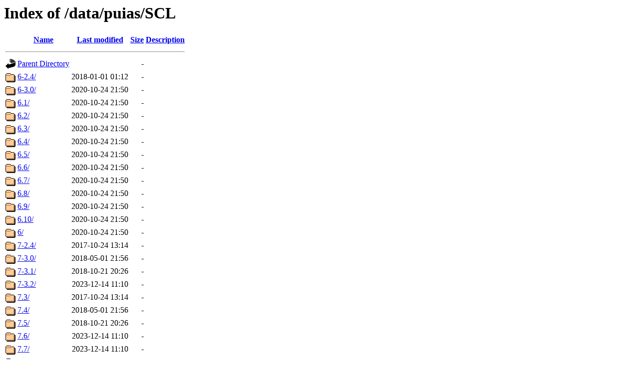

--- FILE ---
content_type: text/html;charset=ISO-8859-1
request_url: http://springdale.princeton.edu/data/puias/SCL/
body_size: 5886
content:
<!DOCTYPE HTML PUBLIC "-//W3C//DTD HTML 3.2 Final//EN">
<html>
 <head>
  <title>Index of /data/puias/SCL</title>
 </head>
 <body>
<h1>Index of /data/puias/SCL</h1>
  <table>
   <tr><th valign="top"><img src="/icons/blank.gif" alt="[ICO]"></th><th><a href="?C=N;O=D">Name</a></th><th><a href="?C=M;O=A">Last modified</a></th><th><a href="?C=S;O=A">Size</a></th><th><a href="?C=D;O=A">Description</a></th></tr>
   <tr><th colspan="5"><hr></th></tr>
<tr><td valign="top"><img src="/icons/back.gif" alt="[PARENTDIR]"></td><td><a href="/data/puias/">Parent Directory</a>       </td><td>&nbsp;</td><td align="right">  - </td><td>&nbsp;</td></tr>
<tr><td valign="top"><img src="/icons/folder.gif" alt="[DIR]"></td><td><a href="6-2.4/">6-2.4/</a>                 </td><td align="right">2018-01-01 01:12  </td><td align="right">  - </td><td>&nbsp;</td></tr>
<tr><td valign="top"><img src="/icons/folder.gif" alt="[DIR]"></td><td><a href="6-3.0/">6-3.0/</a>                 </td><td align="right">2020-10-24 21:50  </td><td align="right">  - </td><td>&nbsp;</td></tr>
<tr><td valign="top"><img src="/icons/folder.gif" alt="[DIR]"></td><td><a href="6.1/">6.1/</a>                   </td><td align="right">2020-10-24 21:50  </td><td align="right">  - </td><td>&nbsp;</td></tr>
<tr><td valign="top"><img src="/icons/folder.gif" alt="[DIR]"></td><td><a href="6.2/">6.2/</a>                   </td><td align="right">2020-10-24 21:50  </td><td align="right">  - </td><td>&nbsp;</td></tr>
<tr><td valign="top"><img src="/icons/folder.gif" alt="[DIR]"></td><td><a href="6.3/">6.3/</a>                   </td><td align="right">2020-10-24 21:50  </td><td align="right">  - </td><td>&nbsp;</td></tr>
<tr><td valign="top"><img src="/icons/folder.gif" alt="[DIR]"></td><td><a href="6.4/">6.4/</a>                   </td><td align="right">2020-10-24 21:50  </td><td align="right">  - </td><td>&nbsp;</td></tr>
<tr><td valign="top"><img src="/icons/folder.gif" alt="[DIR]"></td><td><a href="6.5/">6.5/</a>                   </td><td align="right">2020-10-24 21:50  </td><td align="right">  - </td><td>&nbsp;</td></tr>
<tr><td valign="top"><img src="/icons/folder.gif" alt="[DIR]"></td><td><a href="6.6/">6.6/</a>                   </td><td align="right">2020-10-24 21:50  </td><td align="right">  - </td><td>&nbsp;</td></tr>
<tr><td valign="top"><img src="/icons/folder.gif" alt="[DIR]"></td><td><a href="6.7/">6.7/</a>                   </td><td align="right">2020-10-24 21:50  </td><td align="right">  - </td><td>&nbsp;</td></tr>
<tr><td valign="top"><img src="/icons/folder.gif" alt="[DIR]"></td><td><a href="6.8/">6.8/</a>                   </td><td align="right">2020-10-24 21:50  </td><td align="right">  - </td><td>&nbsp;</td></tr>
<tr><td valign="top"><img src="/icons/folder.gif" alt="[DIR]"></td><td><a href="6.9/">6.9/</a>                   </td><td align="right">2020-10-24 21:50  </td><td align="right">  - </td><td>&nbsp;</td></tr>
<tr><td valign="top"><img src="/icons/folder.gif" alt="[DIR]"></td><td><a href="6.10/">6.10/</a>                  </td><td align="right">2020-10-24 21:50  </td><td align="right">  - </td><td>&nbsp;</td></tr>
<tr><td valign="top"><img src="/icons/folder.gif" alt="[DIR]"></td><td><a href="6/">6/</a>                     </td><td align="right">2020-10-24 21:50  </td><td align="right">  - </td><td>&nbsp;</td></tr>
<tr><td valign="top"><img src="/icons/folder.gif" alt="[DIR]"></td><td><a href="7-2.4/">7-2.4/</a>                 </td><td align="right">2017-10-24 13:14  </td><td align="right">  - </td><td>&nbsp;</td></tr>
<tr><td valign="top"><img src="/icons/folder.gif" alt="[DIR]"></td><td><a href="7-3.0/">7-3.0/</a>                 </td><td align="right">2018-05-01 21:56  </td><td align="right">  - </td><td>&nbsp;</td></tr>
<tr><td valign="top"><img src="/icons/folder.gif" alt="[DIR]"></td><td><a href="7-3.1/">7-3.1/</a>                 </td><td align="right">2018-10-21 20:26  </td><td align="right">  - </td><td>&nbsp;</td></tr>
<tr><td valign="top"><img src="/icons/folder.gif" alt="[DIR]"></td><td><a href="7-3.2/">7-3.2/</a>                 </td><td align="right">2023-12-14 11:10  </td><td align="right">  - </td><td>&nbsp;</td></tr>
<tr><td valign="top"><img src="/icons/folder.gif" alt="[DIR]"></td><td><a href="7.3/">7.3/</a>                   </td><td align="right">2017-10-24 13:14  </td><td align="right">  - </td><td>&nbsp;</td></tr>
<tr><td valign="top"><img src="/icons/folder.gif" alt="[DIR]"></td><td><a href="7.4/">7.4/</a>                   </td><td align="right">2018-05-01 21:56  </td><td align="right">  - </td><td>&nbsp;</td></tr>
<tr><td valign="top"><img src="/icons/folder.gif" alt="[DIR]"></td><td><a href="7.5/">7.5/</a>                   </td><td align="right">2018-10-21 20:26  </td><td align="right">  - </td><td>&nbsp;</td></tr>
<tr><td valign="top"><img src="/icons/folder.gif" alt="[DIR]"></td><td><a href="7.6/">7.6/</a>                   </td><td align="right">2023-12-14 11:10  </td><td align="right">  - </td><td>&nbsp;</td></tr>
<tr><td valign="top"><img src="/icons/folder.gif" alt="[DIR]"></td><td><a href="7.7/">7.7/</a>                   </td><td align="right">2023-12-14 11:10  </td><td align="right">  - </td><td>&nbsp;</td></tr>
<tr><td valign="top"><img src="/icons/folder.gif" alt="[DIR]"></td><td><a href="7.8/">7.8/</a>                   </td><td align="right">2023-12-14 11:10  </td><td align="right">  - </td><td>&nbsp;</td></tr>
<tr><td valign="top"><img src="/icons/folder.gif" alt="[DIR]"></td><td><a href="7.9/">7.9/</a>                   </td><td align="right">2023-12-14 11:10  </td><td align="right">  - </td><td>&nbsp;</td></tr>
<tr><td valign="top"><img src="/icons/folder.gif" alt="[DIR]"></td><td><a href="7/">7/</a>                     </td><td align="right">2023-12-14 11:10  </td><td align="right">  - </td><td>&nbsp;</td></tr>
   <tr><th colspan="5"><hr></th></tr>
</table>
</body></html>
